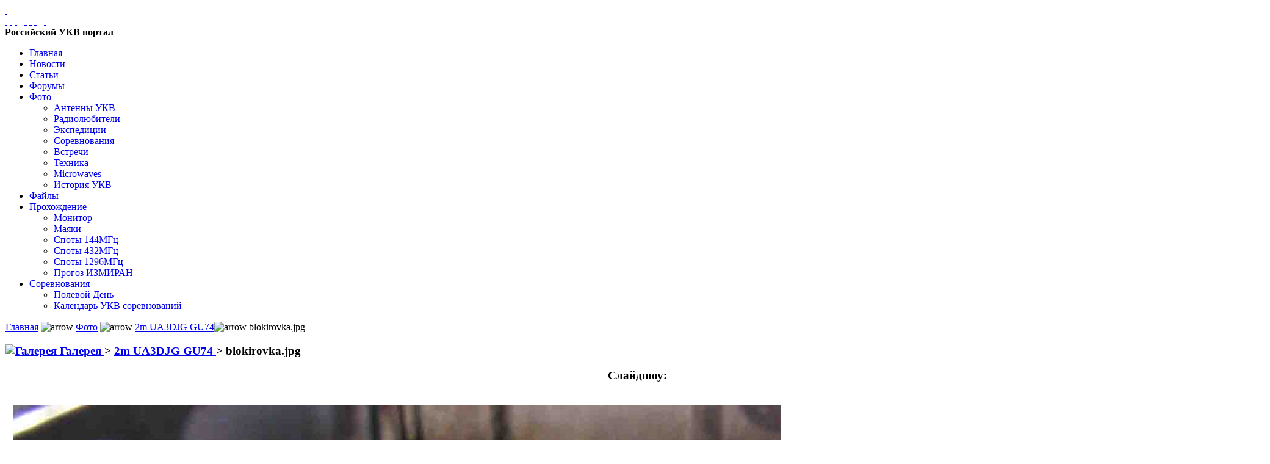

--- FILE ---
content_type: text/html
request_url: http://www.vhfdx.ru/component/option,com_zoom/Itemid,99/PageNo,1/catid,277/hit,1/key,0/page,view/
body_size: 5038
content:
<!DOCTYPE html PUBLIC "-//W3C//DTD XHTML 1.0 Transitional//EN" "http://www.w3.org/TR/xhtml1/DTD/xhtml1-transitional.dtd">
<html xmlns="http://www.w3.org/1999/xhtml" xml:lang="ru" lang="ru">
<head>
<meta http-equiv="Content-Type" content="text/html; charset=utf-8" />
<title>Российский УКВ портал - blokirovka.jpg</title>
<meta name="description" content="УКВ портал" />
<meta name="keywords" content="vhfdx" />
<meta name="robots" content="index, follow" />
<link href="http://www.vhfdx.ru/components/com_jcomments/tpl/default/style.css?v=21" rel="stylesheet" type="text/css" />
<script src="http://www.vhfdx.ru/components/com_jcomments/js/jcomments-v2.3.js?v=8" type="text/javascript"></script>
<script src="http://www.vhfdx.ru/components/com_jcomments/libraries/joomlatune/ajax.js?v=4" type="text/javascript"></script>
<link href="http://www.vhfdx.ru/components/com_zoom/etc/zoom.css" rel="stylesheet" media="screen" type="text/css" />
<script language="javascript" type="text/javascript" src="http://www.vhfdx.ru/components/com_zoom/lib/js/prototype.js"></script>
<script language="javascript" type="text/javascript" src="http://www.vhfdx.ru/components/com_zoom/lib/js/scriptaculous.js?load=effects,mm,tjpzoom"></script>
<base href="http://www.vhfdx.ru/" />
	<link rel="shortcut icon" href="http://www.vhfdx.ru/images/favicon.ico" />
	


<link rel="alternate" type="application/rss+xml" title="RSS" href="http://www.vhfdx.ru/index.php?option=com_rd_rss&amp;id=2" />
<link href="http://www.vhfdx.ru/templates/rt_pixel/css/template_css.css" rel="stylesheet" type="text/css" />
<!--[if lte IE 7]>
<link href="http://www.vhfdx.ru/templates/rt_pixel/css/template_ie.css" rel="stylesheet" type="text/css" />
<![endif]-->
</head>
<body class="blue w-wide f-default">
	<div class="wrapper">
		<div id="outer-border">
<!--		<div class="adsense" style="float: right; width: 240px; height: 400px; border: 0 solid; margin-right: -250px">
		
			<script async src="//pagead2.googlesyndication.com/pagead/js/adsbygoogle.js"></script>
			    <ins class="adsbygoogle"
	    	    	    style="display:inline-block;width:240px;height:400px"
			    data-ad-client="ca-pub-3401543599350508"
			    data-ad-slot="2258592535"></ins>
			<script>
		   (adsbygoogle = window.adsbygoogle || []).push({});
		</script>
		</div>
-->
			<div id="top-head">
				<a href="http://www.vhfdx.ru" title="Российский УКВ портал"><span id="logo">&nbsp;</span></a>

				<div id="access-bar">
				  					<div id="access">
	  				<div id="buttons">
						<a href="/index.php?option=com_zoom&amp;Itemid=99&amp;PageNo=1&amp;catid=277&amp;hit=1&amp;key=0&amp;page=view&amp;widthstyle=w-fluid" title="По ширине экрана" class="fluid"><span class="button">&nbsp;</span></a>
	  					<a href="/index.php?option=com_zoom&amp;Itemid=99&amp;PageNo=1&amp;catid=277&amp;hit=1&amp;key=0&amp;page=view&amp;widthstyle=w-wide" title="1024x768" class="wide"><span class="button">&nbsp;</span></a>
	  					<a href="/index.php?option=com_zoom&amp;Itemid=99&amp;PageNo=1&amp;catid=277&amp;hit=1&amp;key=0&amp;page=view&amp;widthstyle=w-thin" title="800x600" class="thin"><span class="button">&nbsp;</span></a>
							<span class="spacer">&nbsp;</span>
	  					<a href="/index.php?option=com_zoom&amp;Itemid=99&amp;PageNo=1&amp;catid=277&amp;hit=1&amp;key=0&amp;page=view&amp;fontstyle=f-larger" title="Увеличить шрифт" class="large"><span class="button">&nbsp;</span></a>
	  					<a href="/index.php?option=com_zoom&amp;Itemid=99&amp;PageNo=1&amp;catid=277&amp;hit=1&amp;key=0&amp;page=view&amp;fontstyle=f-default" title="По умолчанию" class="default"><span class="button">&nbsp;</span></a>
	  					<a href="/index.php?option=com_zoom&amp;Itemid=99&amp;PageNo=1&amp;catid=277&amp;hit=1&amp;key=0&amp;page=view&amp;fontstyle=f-smaller" title="Уменьшить шрифт" class="small"><span class="button">&nbsp;</span></a>
							<span class="spacer">&nbsp;</span>
	  					<a href="http://translate.google.com/translate?&amp;hl=ru&amp;langpair=ru%7Cen&amp;u=http%3A%2F%2Fwww.vhfdx.ru%2Findex.php%3Foption%3Dcom_zoom%26Itemid%3D99%26PageNo%3D1%26catid%3D277%26hit%3D1%26key%3D0%26page%3Dview" title="Translate to English" class="translate"><span class="button30">&nbsp;</span></a>
	  				</div>
					</div>
									</div>
				<div id="title">
				    <b>Российский УКВ портал</b>
				</div>
		  
				<div id="top-mod">
									</div>
			</div>
						<div id="horiz-menu">
				<div id="nav">
        	        	<script type="text/javascript">
<!--//--><![CDATA[//><!--

sfHover = function() {
	var sfEls = document.getElementById("nav").getElementsByTagName("LI");
	for (var i=0; i<sfEls.length; i++) {
		sfEls[i].onmouseover=function() {
			this.className+=" sfhover";
		}
		sfEls[i].onmouseout=function() {
			this.className=this.className.replace(new RegExp(" sfhover\\b"), "");
		}
	}
}
if (window.attachEvent) window.attachEvent("onload", sfHover);

//--><!]]>
</script>

<ul>
<li><a href="http://www.vhfdx.ru/">Главная</a></li>
<li><a href="http://www.vhfdx.ru/novosti/">Новости</a></li>
<li><a href="http://www.vhfdx.ru/articles/">Статьи</a></li>
<li><a href="http://forum.vhfdx.ru">Форумы</a></li><li class='active'><a class="topdaddy" href="http://www.vhfdx.ru/component/option,com_zoom/Itemid,99/">Фото</a><ul>
<li><a href="http://www.vhfdx.ru/component/option,com_zoom/Itemid,101/catid,139/">Антенны УКВ</a></li>
<li><a href="http://www.vhfdx.ru/component/option,com_zoom/Itemid,99/catid,31/">Радиолюбители</a></li>
<li><a href="http://www.vhfdx.ru/component/option,com_zoom/Itemid,99/catid,119/">Экспедиции</a></li>
<li><a href="http://www.vhfdx.ru/component/option,com_zoom/Itemid,99/catid,137/">Соревнования</a></li>
<li><a href="http://www.vhfdx.ru/component/option,com_zoom/Itemid,99/catid,205/">Встречи</a></li>
<li><a href="http://www.vhfdx.ru/component/option,com_zoom/Itemid,99/catid,52/">Техника</a></li>
<li><a href="http://www.vhfdx.ru/component/option,com_zoom/Itemid,99/catid,130/">Microwaves</a></li>
<li><a href="http://www.vhfdx.ru/component/option,com_zoom/Itemid,99/catid,458/">История УКВ</a></li>
</ul></li>
<li><a href="http://www.vhfdx.ru/files/">Файлы</a></li>
<li><a class="topdaddy" href="http://www.vhfdx.ru/propagation">Прохождение</a><ul>
<li><a href="http://www.vhfdx.ru/propagation">Монитор</a></li>
<li><a href="http://www.vhfdx.ru/mayaki">Маяки</a></li>
<li><a href="http://www.vhfdx.ru/spotyi-144mgts">Споты 144МГц</a></li>
<li><a href="http://www.vhfdx.ru/spotyi-432mgts">Споты 432МГц</a></li>
<li><a href="http://www.vhfdx.ru/spotyi-1296mgts">Споты 1296МГц</a></li>
<li><a href="http://www.vhfdx.ru/prognoz-izmiran">Прогоз ИЗМИРАН</a></li>
</ul></li>
<li><a class="topdaddy" href="http://www.vhfdx.ru/component/option,com_fabrik/Itemid,317/">Соревнования</a><ul>
<li><a href="http://www.vhfdx.ru/field_day">Полевой День</a></li>
<li><a href="http://www.vhfdx.ru/dokumentyi/kalendar-sorevnovaniy-ukv">Календарь УКВ соревнований</a></li>
</ul></li>
</ul>  			</div>
			</div>
			<div class="clr"></div>
		  <!--			<table class="outer" cellspacing="0" style="margin-top: -282px">
   -->
<table class="outer" cellspacing="0" style="margin-top: 0px">
				<tr valign="top">
				  					<td class="middle">
					  					  <div class="path-padding">
              <span class="pathway"><a href="http://www.vhfdx.ru/" class="pathway">Главная</a> <img src="http://www.vhfdx.ru/templates/rt_pixel/images/arrow.png" border="0" alt="arrow" /> <a href="http://www.vhfdx.ru/component/option,com_zoom/Itemid,99/" class="pathway">Фото</a> <img src="http://www.vhfdx.ru/templates/rt_pixel/images/arrow.png" border="0" alt="arrow" /> <a href="http://www.vhfdx.ru/component/option,com_zoom/Itemid,99/PageNo,1/catid,277/">2m UA3DJG GU74</a><img src="http://www.vhfdx.ru/templates/rt_pixel/images/arrow.png" border="0" alt="arrow" /> blokirovka.jpg</span>            </div>
             
             
					   
						<div class="padding">
											<script language="javascript" type="text/javascript" src="http://www.vhfdx.ru/includes/js/overlib_mini.js"></script>
			<script language="javascript" type="text/javascript" src="http://www.vhfdx.ru/includes/js/overlib_hideform_mini.js"></script>
					<script language="JavaScript" type="text/JavaScript">
		<!--
		// (C) 2000 www.CodeLifter.com
		// http://www.codelifter.com
		// Free for all users, but leave in this  header
		// NS4-6,IE4-6
		// Fade effect only in IE; degrades gracefully
		var stopstatus = 0;
		
		// Set slideShowSpeed (milliseconds)
		var slideShowSpeed = 8000;
		
		// Duration of crossfade (seconds)
		var crossFadeDuration = 3;
		
		// Specify the image files
		var Pic = new Array(); // don't touch this
		Pic[0] = 'http://www.vhfdx.ru/images/zoom/VDFUVE/blokirovka.jpg';
		Pic[1] = 'http://www.vhfdx.ru/images/zoom/VDFUVE/emkost.jpg';
		Pic[2] = 'http://www.vhfdx.ru/images/zoom/VDFUVE/katushka.jpg';
		Pic[3] = 'http://www.vhfdx.ru/images/zoom/VDFUVE/kontur.jpg';
		Pic[4] = 'http://www.vhfdx.ru/images/zoom/VDFUVE/podval.jpg';
		Pic[5] = 'http://www.vhfdx.ru/images/zoom/VDFUVE/vyh_emkost.jpg';
		Pic[6] = 'http://www.vhfdx.ru/images/zoom/VDFUVE/img_0296.jpg';
		Pic[7] = 'http://www.vhfdx.ru/images/zoom/VDFUVE/img_0297.jpg';
		Pic[8] = 'http://www.vhfdx.ru/images/zoom/VDFUVE/viewsize/output_pa_gu74b.jpg';
				
		var t;
		var j = 0;
		var keyPic = 'http://www.vhfdx.ru/images/zoom/VDFUVE/blokirovka.jpg';
		var p = Pic.length;
		var pos = j;
		var preLoad = new Array();
		
		function preLoadPic(index){
  			if (Pic[index] != ''){
				window.status='Loading : '+Pic[index];
				preLoad[index] = new Image();
				preLoad[index].src = Pic[index];
				Pic[index] = '';
				window.status='';
  			}
		}
		
		function runSlideShow(){
	  		if (stopstatus != '1'){
				for (var i = 0; i < document.images.length; i++) {
				    //if (document.getElementById('slideImage').src.indexOf('VDFUVE') >= 0 && document.getElementById('slideImage').src.indexOf('thumbs') == -1) {
        				document.getElementById('slideImage').src = preLoad[j].src;
                        new Effect.Appear(document.getElementById('slideImage'), {duration:1.0});
				    //}
				}
				pos = j;
				j = j + 1;
				if (j > (p-1)) j=0;
				t = setTimeout('runSlideShow()', slideShowSpeed);
				preLoadPic(j);
  			}
		}
		
		function startSlideShow() {
		    stopstatus = 0;
		    Element.hide($('details'));
			document.getElementById('zImage').style.display = 'none';
     		Element.show($('slideImage'));
			runSlideShow();
		}

		function endSlideShow(){
  			stopstatus = 1;
  			for (var i = 0; i < document.images.length; i++) {
			    if (document.getElementById('slideImage').src.indexOf('VDFUVE') >= 0 && document.getElementById('slideImage').src.indexOf('thumbs') == -1) {
    				document.getElementById('slideImage').src = keyPic;
			    }
			}
			 Element.show($('details'));
			 document.getElementById('zImage').style.display = 'block';
			 Element.hide($('slideImage'));
		}

		preLoadPic(j);
		-->
		</script>
		            <h3 class="sectiontableheader">
                            <a class="pagenav" href="http://www.vhfdx.ru/component/option,com_zoom/Itemid,99/">
                <img src="http://www.vhfdx.ru/components/com_zoom/www/images/home.gif" alt="Галерея" border="0" />&nbsp;Галерея                </a> &gt; 
                            <a class="pagenav" href="http://www.vhfdx.ru/component/option,com_zoom/Itemid,99/PageNo,1/catid,277/">2m UA3DJG GU74            </a> &gt; <strong>blokirovka.jpg</strong>
            </h3>
                        <div class="clr"></div>
            <script language="javascript" type="text/javascript">
<!--
	var id = '7cc5775f2b874f74c8ec7f82be3b99e9';
	var IS_BACKEND = false
	if (Zoom) {
		Zoom.site_uri = 'http://www.vhfdx.ru';
		Zoom.req_uri = Zoom.site_uri + "/components/com_zoom/www/ajaxcallback.php";
		Zoom.uid = '0';
		Zoom.charset = 'UTF-8';
	}
	var lb_title = 'Корзина';
//-->
</script>
	<div align="center">
	            <div class="zmg-slideshow-control">
                            <h3 class="zmg-slideshow-control-title">Слайдшоу:</h3>
                                <a href="javascript:void(0);" onmouseover="return overlib('первое изображение');" onmouseout="return nd();"><img src="http://www.vhfdx.ru/components/com_zoom/www/images/first_img.png" border="0" alt="" /></a>
                <a href="http://www.vhfdx.ru/component/option,com_zoom/Itemid,99/catid,277/hit,1/key,8/page,view/" onmouseover="return overlib('предыдущее изображение');" onmouseout="return nd();"><img src="http://www.vhfdx.ru/components/com_zoom/www/images/prev.png" border="0" alt="" /></a>
                                <a href="javascript:startSlideShow();" onmouseover="return overlib('пуск');" onmouseout="return nd();"><img src="http://www.vhfdx.ru/components/com_zoom/www/images/play.png" border="0" alt="" /></a>
                <a href="javascript:endSlideShow();" onmouseover="return overlib('стоп');" onmouseout="return nd();"><img src="http://www.vhfdx.ru/components/com_zoom/www/images/stop.png" border="0" alt="" /></a>
                                <a href="http://www.vhfdx.ru/component/option,com_zoom/Itemid,99/catid,277/hit,1/key,1/page,view/" onmouseover="return overlib('следующее изображение');" onmouseout="return nd();"><img src="http://www.vhfdx.ru/components/com_zoom/www/images/next.png" border="0" alt="" /></a>
                <a href="http://www.vhfdx.ru/component/option,com_zoom/Itemid,99/catid,277/hit,1/key,8/page,view/" onmouseover="return overlib('последнее изображение');" onmouseout="return nd();"><img src="http://www.vhfdx.ru/components/com_zoom/www/images/last_img.png" border="0" alt="" /></a>
                            <br />
                        <div class="zmg-image-full-outer" style="width:2071px;">
                <div class="img-shadow-full-border">
                    <div class="img-shadow-full">
                    	<div id="zImageBox">
                        	<div style="float:center;margin:0 auto;" >
                        		<img src="http://www.vhfdx.ru/images/zoom/VDFUVE/blokirovka.jpg" alt="blokirovka.jpg" id="zImage" name="zImage"  title="blokirovka.jpg" />
                        	</div>
                        </div>
                        <img src="http://www.vhfdx.ru/images/zoom/VDFUVE/blokirovka.jpg" alt="blokirovka.jpg" id="slideImage" name="slideImage" style="display:none;"  title="blokirovka.jpg" />
                    </div>
                </div>
             </div>
            	    <br /><br />
            <!-- beginning of floating-box to hide details when the Slideshow has started... -->
            <div id="details">
                <div class="blockContainer" id="zjv5aContainer">
            <div class="blockHeader" id="zjv5aHeader" onmouseover="Zoom.changeArrow('zjv5a','white', 'http://www.vhfdx.ru');" onmouseout="Zoom.changeArrow('zjv5a','grey', 'http://www.vhfdx.ru');"
        	onclick="Zoom.toggleDisplay('zjv5a', 'http://www.vhfdx.ru');">
            <a href="javascript:void(0);" class="blockHeader">
                <img src="http://www.vhfdx.ru/components/com_zoom/www/images/blocks/arrow_up_grey.png" alt="" border="0" align="right" name="zjv5aImage" id="zjv5aImage" />
                Свойства            </a>
            </div>
            <div class="blockBody" id="zjv5aBody">
        	            <div class="detail-box">
	            	            <span class="detail-box-img-name-title">Название: </span>
	            <span class="detail-box-img-name">blokirovka.jpg</span><br />
	            	            <span class="detail-box-filename-title">Имя файла: </span>
	            <span class="detail-box-filename">
	            blokirovka.jpg	            </span><br />
	            	            <span class="detail-box-date-title">Дата добавления: </span>
	            <span class="detail-box-date">18.04.2005 12:49</span><br />
	            	            <span class="detail-box-username-title">Добавлено: </span>
	            <span class="detail-box-username"><a href="http://www.vhfdx.ru/component/option,com_zoom/Itemid,99/page,search/sstring,rx3dr/type,quicksearch/">rx3dr</a></span><br />
	            	            <span class="detail-box-desc-title">Описание: </span>
	            <span class="detail-box-desc">блокировка</span><br />
	            	            <span class="detail-box-hits-title">просмотров: </span>
	            <span class="detail-box-hits">15201</span><br />
	            	            </div>
	            	       </div>
	    </div>
	    <br />
	            <div class="blockContainer" id="z7bn1Container">
            <div class="blockHeader" id="z7bn1Header" onmouseover="Zoom.changeArrow('z7bn1','white', 'http://www.vhfdx.ru');" onmouseout="Zoom.changeArrow('z7bn1','grey', 'http://www.vhfdx.ru');"
        	onclick="Zoom.toggleDisplay('z7bn1', 'http://www.vhfdx.ru');">
            <a href="javascript:void(0);" class="blockHeader">
                <img src="http://www.vhfdx.ru/components/com_zoom/www/images/blocks/arrow_up_grey.png" alt="" border="0" align="right" name="z7bn1Image" id="z7bn1Image" />
                Комментарии            </a>
            </div>
            <div class="blockBody" id="z7bn1Body">
        
	<div class="zmg-comment-none">Комментариев не создано.</div>

	       </div>
	    </div>
	    <br />
	    		</div>
			</div></div>
							</div>
						 
						
				</td>
									</tr>
			</table>
			<div id="bot-footer">
					VHFDX.RU &copy;&nbsp; 2003-2026				<script type="text/javascript" src="https://static.qrz.ru/js/vhfdx.js" async></script>
			</div>
		</div>
	</div>

<!--	<script type="text/javascript">
var gaJsHost = (("https:" == document.location.protocol) ? "https://ssl." : "http://www.");

document.write(unescape("%3Cscript src='" + gaJsHost + "google-analytics.com/ga.js' type='text/javascript'%3E%3C/script%3E"));
</script>
<script type="text/javascript">
var pageTracker = _gat._getTracker("UA-259373-1");
pageTracker._initData();
pageTracker._trackPageview();
</script>
-->
</body>
</html>
<!-- 1768944768 -->